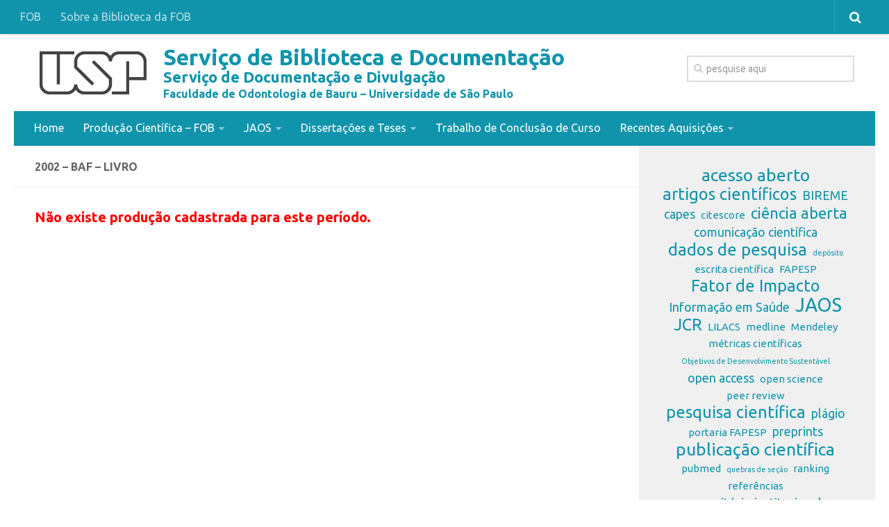

--- FILE ---
content_type: text/html; charset=UTF-8
request_url: http://sddinforma.fob.usp.br/producao-cientifica/producao-baf-2002/2002-baf-livro/
body_size: 11586
content:
<!DOCTYPE html> 
<html class="no-js" lang="pt-BR">

<head>
	<meta charset="UTF-8">
	<meta name="viewport" content="width=device-width, initial-scale=1.0">
	<link rel="profile" href="http://gmpg.org/xfn/11">
	<link rel="pingback" href="http://sddinforma.fob.usp.br/xmlrpc.php">
	
	<title>2002 &#8211; BAF &#8211; Livro &#8211; Serviço de Biblioteca e Documentação</title>
<meta name='robots' content='max-image-preview:large' />
<script>document.documentElement.className = document.documentElement.className.replace("no-js","js");</script>
<link rel="alternate" type="application/rss+xml" title="Feed para Serviço de Biblioteca e Documentação &raquo;" href="http://sddinforma.fob.usp.br/feed/" />
<link href="//fonts.googleapis.com/css?family=Ubuntu:400,400italic,300italic,300,700&subset=latin,latin-ext" rel="stylesheet" type="text/css">
<link rel="alternate" title="oEmbed (JSON)" type="application/json+oembed" href="http://sddinforma.fob.usp.br/wp-json/oembed/1.0/embed?url=http%3A%2F%2Fsddinforma.fob.usp.br%2Fproducao-cientifica%2Fproducao-baf-2002%2F2002-baf-livro%2F" />
<link rel="alternate" title="oEmbed (XML)" type="text/xml+oembed" href="http://sddinforma.fob.usp.br/wp-json/oembed/1.0/embed?url=http%3A%2F%2Fsddinforma.fob.usp.br%2Fproducao-cientifica%2Fproducao-baf-2002%2F2002-baf-livro%2F&#038;format=xml" />
<style id='wp-img-auto-sizes-contain-inline-css' type='text/css'>
img:is([sizes=auto i],[sizes^="auto," i]){contain-intrinsic-size:3000px 1500px}
/*# sourceURL=wp-img-auto-sizes-contain-inline-css */
</style>
<style id='wp-emoji-styles-inline-css' type='text/css'>

	img.wp-smiley, img.emoji {
		display: inline !important;
		border: none !important;
		box-shadow: none !important;
		height: 1em !important;
		width: 1em !important;
		margin: 0 0.07em !important;
		vertical-align: -0.1em !important;
		background: none !important;
		padding: 0 !important;
	}
/*# sourceURL=wp-emoji-styles-inline-css */
</style>
<style id='wp-block-library-inline-css' type='text/css'>
:root{--wp-block-synced-color:#7a00df;--wp-block-synced-color--rgb:122,0,223;--wp-bound-block-color:var(--wp-block-synced-color);--wp-editor-canvas-background:#ddd;--wp-admin-theme-color:#007cba;--wp-admin-theme-color--rgb:0,124,186;--wp-admin-theme-color-darker-10:#006ba1;--wp-admin-theme-color-darker-10--rgb:0,107,160.5;--wp-admin-theme-color-darker-20:#005a87;--wp-admin-theme-color-darker-20--rgb:0,90,135;--wp-admin-border-width-focus:2px}@media (min-resolution:192dpi){:root{--wp-admin-border-width-focus:1.5px}}.wp-element-button{cursor:pointer}:root .has-very-light-gray-background-color{background-color:#eee}:root .has-very-dark-gray-background-color{background-color:#313131}:root .has-very-light-gray-color{color:#eee}:root .has-very-dark-gray-color{color:#313131}:root .has-vivid-green-cyan-to-vivid-cyan-blue-gradient-background{background:linear-gradient(135deg,#00d084,#0693e3)}:root .has-purple-crush-gradient-background{background:linear-gradient(135deg,#34e2e4,#4721fb 50%,#ab1dfe)}:root .has-hazy-dawn-gradient-background{background:linear-gradient(135deg,#faaca8,#dad0ec)}:root .has-subdued-olive-gradient-background{background:linear-gradient(135deg,#fafae1,#67a671)}:root .has-atomic-cream-gradient-background{background:linear-gradient(135deg,#fdd79a,#004a59)}:root .has-nightshade-gradient-background{background:linear-gradient(135deg,#330968,#31cdcf)}:root .has-midnight-gradient-background{background:linear-gradient(135deg,#020381,#2874fc)}:root{--wp--preset--font-size--normal:16px;--wp--preset--font-size--huge:42px}.has-regular-font-size{font-size:1em}.has-larger-font-size{font-size:2.625em}.has-normal-font-size{font-size:var(--wp--preset--font-size--normal)}.has-huge-font-size{font-size:var(--wp--preset--font-size--huge)}.has-text-align-center{text-align:center}.has-text-align-left{text-align:left}.has-text-align-right{text-align:right}.has-fit-text{white-space:nowrap!important}#end-resizable-editor-section{display:none}.aligncenter{clear:both}.items-justified-left{justify-content:flex-start}.items-justified-center{justify-content:center}.items-justified-right{justify-content:flex-end}.items-justified-space-between{justify-content:space-between}.screen-reader-text{border:0;clip-path:inset(50%);height:1px;margin:-1px;overflow:hidden;padding:0;position:absolute;width:1px;word-wrap:normal!important}.screen-reader-text:focus{background-color:#ddd;clip-path:none;color:#444;display:block;font-size:1em;height:auto;left:5px;line-height:normal;padding:15px 23px 14px;text-decoration:none;top:5px;width:auto;z-index:100000}html :where(.has-border-color){border-style:solid}html :where([style*=border-top-color]){border-top-style:solid}html :where([style*=border-right-color]){border-right-style:solid}html :where([style*=border-bottom-color]){border-bottom-style:solid}html :where([style*=border-left-color]){border-left-style:solid}html :where([style*=border-width]){border-style:solid}html :where([style*=border-top-width]){border-top-style:solid}html :where([style*=border-right-width]){border-right-style:solid}html :where([style*=border-bottom-width]){border-bottom-style:solid}html :where([style*=border-left-width]){border-left-style:solid}html :where(img[class*=wp-image-]){height:auto;max-width:100%}:where(figure){margin:0 0 1em}html :where(.is-position-sticky){--wp-admin--admin-bar--position-offset:var(--wp-admin--admin-bar--height,0px)}@media screen and (max-width:600px){html :where(.is-position-sticky){--wp-admin--admin-bar--position-offset:0px}}

/*# sourceURL=wp-block-library-inline-css */
</style><style id='wp-block-tag-cloud-inline-css' type='text/css'>
.wp-block-tag-cloud{box-sizing:border-box}.wp-block-tag-cloud.aligncenter{justify-content:center;text-align:center}.wp-block-tag-cloud a{display:inline-block;margin-right:5px}.wp-block-tag-cloud span{display:inline-block;margin-left:5px;text-decoration:none}:root :where(.wp-block-tag-cloud.is-style-outline){display:flex;flex-wrap:wrap;gap:1ch}:root :where(.wp-block-tag-cloud.is-style-outline a){border:1px solid;font-size:unset!important;margin-right:0;padding:1ch 2ch;text-decoration:none!important}
/*# sourceURL=http://sddinforma.fob.usp.br/wp-includes/blocks/tag-cloud/style.min.css */
</style>
<style id='global-styles-inline-css' type='text/css'>
:root{--wp--preset--aspect-ratio--square: 1;--wp--preset--aspect-ratio--4-3: 4/3;--wp--preset--aspect-ratio--3-4: 3/4;--wp--preset--aspect-ratio--3-2: 3/2;--wp--preset--aspect-ratio--2-3: 2/3;--wp--preset--aspect-ratio--16-9: 16/9;--wp--preset--aspect-ratio--9-16: 9/16;--wp--preset--color--black: #000000;--wp--preset--color--cyan-bluish-gray: #abb8c3;--wp--preset--color--white: #ffffff;--wp--preset--color--pale-pink: #f78da7;--wp--preset--color--vivid-red: #cf2e2e;--wp--preset--color--luminous-vivid-orange: #ff6900;--wp--preset--color--luminous-vivid-amber: #fcb900;--wp--preset--color--light-green-cyan: #7bdcb5;--wp--preset--color--vivid-green-cyan: #00d084;--wp--preset--color--pale-cyan-blue: #8ed1fc;--wp--preset--color--vivid-cyan-blue: #0693e3;--wp--preset--color--vivid-purple: #9b51e0;--wp--preset--gradient--vivid-cyan-blue-to-vivid-purple: linear-gradient(135deg,rgb(6,147,227) 0%,rgb(155,81,224) 100%);--wp--preset--gradient--light-green-cyan-to-vivid-green-cyan: linear-gradient(135deg,rgb(122,220,180) 0%,rgb(0,208,130) 100%);--wp--preset--gradient--luminous-vivid-amber-to-luminous-vivid-orange: linear-gradient(135deg,rgb(252,185,0) 0%,rgb(255,105,0) 100%);--wp--preset--gradient--luminous-vivid-orange-to-vivid-red: linear-gradient(135deg,rgb(255,105,0) 0%,rgb(207,46,46) 100%);--wp--preset--gradient--very-light-gray-to-cyan-bluish-gray: linear-gradient(135deg,rgb(238,238,238) 0%,rgb(169,184,195) 100%);--wp--preset--gradient--cool-to-warm-spectrum: linear-gradient(135deg,rgb(74,234,220) 0%,rgb(151,120,209) 20%,rgb(207,42,186) 40%,rgb(238,44,130) 60%,rgb(251,105,98) 80%,rgb(254,248,76) 100%);--wp--preset--gradient--blush-light-purple: linear-gradient(135deg,rgb(255,206,236) 0%,rgb(152,150,240) 100%);--wp--preset--gradient--blush-bordeaux: linear-gradient(135deg,rgb(254,205,165) 0%,rgb(254,45,45) 50%,rgb(107,0,62) 100%);--wp--preset--gradient--luminous-dusk: linear-gradient(135deg,rgb(255,203,112) 0%,rgb(199,81,192) 50%,rgb(65,88,208) 100%);--wp--preset--gradient--pale-ocean: linear-gradient(135deg,rgb(255,245,203) 0%,rgb(182,227,212) 50%,rgb(51,167,181) 100%);--wp--preset--gradient--electric-grass: linear-gradient(135deg,rgb(202,248,128) 0%,rgb(113,206,126) 100%);--wp--preset--gradient--midnight: linear-gradient(135deg,rgb(2,3,129) 0%,rgb(40,116,252) 100%);--wp--preset--font-size--small: 13px;--wp--preset--font-size--medium: 20px;--wp--preset--font-size--large: 36px;--wp--preset--font-size--x-large: 42px;--wp--preset--spacing--20: 0.44rem;--wp--preset--spacing--30: 0.67rem;--wp--preset--spacing--40: 1rem;--wp--preset--spacing--50: 1.5rem;--wp--preset--spacing--60: 2.25rem;--wp--preset--spacing--70: 3.38rem;--wp--preset--spacing--80: 5.06rem;--wp--preset--shadow--natural: 6px 6px 9px rgba(0, 0, 0, 0.2);--wp--preset--shadow--deep: 12px 12px 50px rgba(0, 0, 0, 0.4);--wp--preset--shadow--sharp: 6px 6px 0px rgba(0, 0, 0, 0.2);--wp--preset--shadow--outlined: 6px 6px 0px -3px rgb(255, 255, 255), 6px 6px rgb(0, 0, 0);--wp--preset--shadow--crisp: 6px 6px 0px rgb(0, 0, 0);}:where(.is-layout-flex){gap: 0.5em;}:where(.is-layout-grid){gap: 0.5em;}body .is-layout-flex{display: flex;}.is-layout-flex{flex-wrap: wrap;align-items: center;}.is-layout-flex > :is(*, div){margin: 0;}body .is-layout-grid{display: grid;}.is-layout-grid > :is(*, div){margin: 0;}:where(.wp-block-columns.is-layout-flex){gap: 2em;}:where(.wp-block-columns.is-layout-grid){gap: 2em;}:where(.wp-block-post-template.is-layout-flex){gap: 1.25em;}:where(.wp-block-post-template.is-layout-grid){gap: 1.25em;}.has-black-color{color: var(--wp--preset--color--black) !important;}.has-cyan-bluish-gray-color{color: var(--wp--preset--color--cyan-bluish-gray) !important;}.has-white-color{color: var(--wp--preset--color--white) !important;}.has-pale-pink-color{color: var(--wp--preset--color--pale-pink) !important;}.has-vivid-red-color{color: var(--wp--preset--color--vivid-red) !important;}.has-luminous-vivid-orange-color{color: var(--wp--preset--color--luminous-vivid-orange) !important;}.has-luminous-vivid-amber-color{color: var(--wp--preset--color--luminous-vivid-amber) !important;}.has-light-green-cyan-color{color: var(--wp--preset--color--light-green-cyan) !important;}.has-vivid-green-cyan-color{color: var(--wp--preset--color--vivid-green-cyan) !important;}.has-pale-cyan-blue-color{color: var(--wp--preset--color--pale-cyan-blue) !important;}.has-vivid-cyan-blue-color{color: var(--wp--preset--color--vivid-cyan-blue) !important;}.has-vivid-purple-color{color: var(--wp--preset--color--vivid-purple) !important;}.has-black-background-color{background-color: var(--wp--preset--color--black) !important;}.has-cyan-bluish-gray-background-color{background-color: var(--wp--preset--color--cyan-bluish-gray) !important;}.has-white-background-color{background-color: var(--wp--preset--color--white) !important;}.has-pale-pink-background-color{background-color: var(--wp--preset--color--pale-pink) !important;}.has-vivid-red-background-color{background-color: var(--wp--preset--color--vivid-red) !important;}.has-luminous-vivid-orange-background-color{background-color: var(--wp--preset--color--luminous-vivid-orange) !important;}.has-luminous-vivid-amber-background-color{background-color: var(--wp--preset--color--luminous-vivid-amber) !important;}.has-light-green-cyan-background-color{background-color: var(--wp--preset--color--light-green-cyan) !important;}.has-vivid-green-cyan-background-color{background-color: var(--wp--preset--color--vivid-green-cyan) !important;}.has-pale-cyan-blue-background-color{background-color: var(--wp--preset--color--pale-cyan-blue) !important;}.has-vivid-cyan-blue-background-color{background-color: var(--wp--preset--color--vivid-cyan-blue) !important;}.has-vivid-purple-background-color{background-color: var(--wp--preset--color--vivid-purple) !important;}.has-black-border-color{border-color: var(--wp--preset--color--black) !important;}.has-cyan-bluish-gray-border-color{border-color: var(--wp--preset--color--cyan-bluish-gray) !important;}.has-white-border-color{border-color: var(--wp--preset--color--white) !important;}.has-pale-pink-border-color{border-color: var(--wp--preset--color--pale-pink) !important;}.has-vivid-red-border-color{border-color: var(--wp--preset--color--vivid-red) !important;}.has-luminous-vivid-orange-border-color{border-color: var(--wp--preset--color--luminous-vivid-orange) !important;}.has-luminous-vivid-amber-border-color{border-color: var(--wp--preset--color--luminous-vivid-amber) !important;}.has-light-green-cyan-border-color{border-color: var(--wp--preset--color--light-green-cyan) !important;}.has-vivid-green-cyan-border-color{border-color: var(--wp--preset--color--vivid-green-cyan) !important;}.has-pale-cyan-blue-border-color{border-color: var(--wp--preset--color--pale-cyan-blue) !important;}.has-vivid-cyan-blue-border-color{border-color: var(--wp--preset--color--vivid-cyan-blue) !important;}.has-vivid-purple-border-color{border-color: var(--wp--preset--color--vivid-purple) !important;}.has-vivid-cyan-blue-to-vivid-purple-gradient-background{background: var(--wp--preset--gradient--vivid-cyan-blue-to-vivid-purple) !important;}.has-light-green-cyan-to-vivid-green-cyan-gradient-background{background: var(--wp--preset--gradient--light-green-cyan-to-vivid-green-cyan) !important;}.has-luminous-vivid-amber-to-luminous-vivid-orange-gradient-background{background: var(--wp--preset--gradient--luminous-vivid-amber-to-luminous-vivid-orange) !important;}.has-luminous-vivid-orange-to-vivid-red-gradient-background{background: var(--wp--preset--gradient--luminous-vivid-orange-to-vivid-red) !important;}.has-very-light-gray-to-cyan-bluish-gray-gradient-background{background: var(--wp--preset--gradient--very-light-gray-to-cyan-bluish-gray) !important;}.has-cool-to-warm-spectrum-gradient-background{background: var(--wp--preset--gradient--cool-to-warm-spectrum) !important;}.has-blush-light-purple-gradient-background{background: var(--wp--preset--gradient--blush-light-purple) !important;}.has-blush-bordeaux-gradient-background{background: var(--wp--preset--gradient--blush-bordeaux) !important;}.has-luminous-dusk-gradient-background{background: var(--wp--preset--gradient--luminous-dusk) !important;}.has-pale-ocean-gradient-background{background: var(--wp--preset--gradient--pale-ocean) !important;}.has-electric-grass-gradient-background{background: var(--wp--preset--gradient--electric-grass) !important;}.has-midnight-gradient-background{background: var(--wp--preset--gradient--midnight) !important;}.has-small-font-size{font-size: var(--wp--preset--font-size--small) !important;}.has-medium-font-size{font-size: var(--wp--preset--font-size--medium) !important;}.has-large-font-size{font-size: var(--wp--preset--font-size--large) !important;}.has-x-large-font-size{font-size: var(--wp--preset--font-size--x-large) !important;}
/*# sourceURL=global-styles-inline-css */
</style>

<style id='classic-theme-styles-inline-css' type='text/css'>
/*! This file is auto-generated */
.wp-block-button__link{color:#fff;background-color:#32373c;border-radius:9999px;box-shadow:none;text-decoration:none;padding:calc(.667em + 2px) calc(1.333em + 2px);font-size:1.125em}.wp-block-file__button{background:#32373c;color:#fff;text-decoration:none}
/*# sourceURL=/wp-includes/css/classic-themes.min.css */
</style>
<link rel='stylesheet' id='contact-form-7-css' href='http://sddinforma.fob.usp.br/wp-content/plugins/contact-form-7/includes/css/styles.css?ver=6.1.4' type='text/css' media='all' />
<link rel='stylesheet' id='mh-custom-posts-css-css' href='http://sddinforma.fob.usp.br/wp-content/plugins/mh-custom-posts/includes/css/mh-custom-posts.css?ver=1.0.0' type='text/css' media='all' />
<link rel='stylesheet' id='mh-slider-css' href='http://sddinforma.fob.usp.br/wp-content/plugins/mh-slider/includes/css/flexslider.css?ver=1.0.0' type='text/css' media='all' />
<link rel='stylesheet' id='style-css' href='http://sddinforma.fob.usp.br/wp-content/themes/portal2016/style.css?ver=6.9' type='text/css' media='all' />
<link rel='stylesheet' id='responsive-css' href='http://sddinforma.fob.usp.br/wp-content/themes/portal2016/responsive.css?ver=6.9' type='text/css' media='all' />
<link rel='stylesheet' id='font-awesome-css' href='http://sddinforma.fob.usp.br/wp-content/themes/portal2016/fonts/font-awesome.min.css?ver=6.9' type='text/css' media='all' />
<link rel='stylesheet' id='tablepress-default-css' href='http://sddinforma.fob.usp.br/wp-content/plugins/tablepress/css/build/default.css?ver=3.2.6' type='text/css' media='all' />
<link rel='stylesheet' id='wpgform-css-css' href='http://sddinforma.fob.usp.br/wp-content/plugins/wpgform/css/wpgform.css?ver=6.9' type='text/css' media='all' />
<script type="text/javascript" src="http://sddinforma.fob.usp.br/wp-includes/js/jquery/jquery.min.js?ver=3.7.1" id="jquery-core-js"></script>
<script type="text/javascript" src="http://sddinforma.fob.usp.br/wp-includes/js/jquery/jquery-migrate.min.js?ver=3.4.1" id="jquery-migrate-js"></script>
<script type="text/javascript" src="http://sddinforma.fob.usp.br/wp-content/plugins/mh-custom-posts/includes/js/scripts.js?ver=1.0.0" id="mh-custom-posts-js-js"></script>
<script type="text/javascript" src="http://sddinforma.fob.usp.br/wp-content/plugins/mh-slider/includes/js/scripts.js?ver=1.0.0" id="mh-slider-js"></script>
<script type="text/javascript" src="http://sddinforma.fob.usp.br/wp-content/themes/portal2016/js/jquery.flexslider.min.js?ver=6.9" id="flexslider-js"></script>
<link rel="https://api.w.org/" href="http://sddinforma.fob.usp.br/wp-json/" /><link rel="alternate" title="JSON" type="application/json" href="http://sddinforma.fob.usp.br/wp-json/wp/v2/pages/2556" /><link rel="EditURI" type="application/rsd+xml" title="RSD" href="https://sddinforma.fob.usp.br/xmlrpc.php?rsd" />
<link rel="canonical" href="http://sddinforma.fob.usp.br/producao-cientifica/producao-baf-2002/2002-baf-livro/" />
<link rel='shortlink' href='http://sddinforma.fob.usp.br/?p=2556' />
<style>
  /* css custom */
    .grecaptcha-badge  {
	display: none !important;
}
	
  </style>

<script>
!function e(){"complete"===document.readyState?window.setTimeout((function(){var e,n,t;e="https://cdn.pertoplugin.link/plugin/perto.js.gz",n=5e3,t="https://pertocdn.pertoplugin.link/plugin/perto.js.gz",new Promise((function(o,i){var c=document.createElement("script");function r(){if(document.head.removeChild(c),t){var e=document.createElement("script");e.src=t,document.head.appendChild(e),e.onload=function(){o(!0)},e.onerror=function(){o(!1)}}else o(!1)}c.src=e,document.head.appendChild(c);var u=setTimeout((function(){r()}),n);c.onload=function(){clearTimeout(u),o(!0)},c.onerror=function(){clearTimeout(u),r()}}))}),2e3):window.setTimeout((function(){e()}),1e3)}();
</script>

<!--[if lt IE 9]>
<script src="http://sddinforma.fob.usp.br/wp-content/themes/portal2016/js/ie/html5.js"></script>
<script src="http://sddinforma.fob.usp.br/wp-content/themes/portal2016/js/ie/selectivizr.js"></script>
<![endif]-->
<link rel="icon" href="http://sddinforma.fob.usp.br/wp-content/uploads/sites/350/2016/05/cropped-FOB-logo-vertical1-2.jpg-2-45x45.jpg" sizes="32x32" />
<link rel="icon" href="http://sddinforma.fob.usp.br/wp-content/uploads/sites/350/2016/05/cropped-FOB-logo-vertical1-2.jpg-2-200x200.jpg" sizes="192x192" />
<link rel="apple-touch-icon" href="http://sddinforma.fob.usp.br/wp-content/uploads/sites/350/2016/05/cropped-FOB-logo-vertical1-2.jpg-2-200x200.jpg" />
<meta name="msapplication-TileImage" content="http://sddinforma.fob.usp.br/wp-content/uploads/sites/350/2016/05/cropped-FOB-logo-vertical1-2.jpg-2-300x300.jpg" />
<style type="text/css">
/* Dynamic CSS: For no styles in head, copy and put the css below in your child theme's style.css, disable dynamic styles */
body { font-family: "Ubuntu", Arial, sans-serif; }

.s2 .post-nav li a:hover i,
.s2 .widget_rss ul li a,
.s2 .widget_calendar a,
.s2 .alx-tab .tab-item-category a,
.s2 .alx-posts .post-item-category a,
.s2 .alx-tab li:hover .tab-item-title a,
.s2 .alx-tab li:hover .tab-item-comment a,
.s2 .alx-posts li:hover .post-item-title a { color: #1e73be; }

.s2 .sidebar-top,
.s2 .sidebar-toggle,
.post-comments,
.jp-play-bar,
.jp-volume-bar-value,
.s2 .widget_calendar caption { background-color: #1e73be; }

.s2 .alx-tabs-nav li.active a { border-bottom-color: #1e73be; }
.post-comments span:before { border-right-color: #1e73be; }				
				

.search-expand,
#nav-topbar.nav-container { background-color: #1094ab; }
@media only screen and (min-width: 720px) {
	#nav-topbar .nav ul { background-color: #1094ab; }
}			
				

#nav-header.nav-container { background-color: #1094ab; }
@media only screen and (min-width: 720px) {
	#nav-header .nav ul { background-color: #1094ab; }
}			
				
#footer-bottom { background-color: #1094ab; }
body { background-color: #ffffff; }
</style>
    
<script>
  (function(i,s,o,g,r,a,m){i['GoogleAnalyticsObject']=r;i[r]=i[r]||function(){
  (i[r].q=i[r].q||[]).push(arguments)},i[r].l=1*new Date();a=s.createElement(o),
  m=s.getElementsByTagName(o)[0];a.async=1;a.src=g;m.parentNode.insertBefore(a,m)
  })(window,document,'script','//www.google-analytics.com/analytics.js','ga');

  ga('create', 'UA-3674368-51', 'usp.br');
    ga('send', 'pageview');

</script>
<style>
/*.site-description {   color:#FF6600;} */
</style>    
    
</head>

<body class="wp-singular page-template-default page page-id-2556 page-child parent-pageid-2241 wp-theme-portal2016 col-2cl full-width topbar-enabled mobile-sidebar-hide-s2 chrome">

<div id="wrapper">

	<header id="header">
	
					<nav class="nav-container group" id="nav-topbar">
				<div class="nav-toggle"><i class="fa fa-bars"></i></div>
				<div class="nav-text"><!-- put your mobile menu text here --></div>
				<div class="nav-wrap container"><ul id="menu-cabecalho" class="nav container-inner group"><li id="menu-item-7922" class="menu-item menu-item-type-custom menu-item-object-custom menu-item-7922"><a href="http://www.fob.usp.br">FOB</a></li>
<li id="menu-item-7923" class="menu-item menu-item-type-custom menu-item-object-custom menu-item-7923"><a href="http://www1.fob.usp.br/fob/biblioteca/">Sobre a Biblioteca da FOB</a></li>
</ul></div>
				
				<div class="container">
					<div class="container-inner">

       
                    	
						<div class="toggle-search"><i class="fa fa-search"></i></div>
						<div class="search-expand">
							<div class="search-expand-inner">
								<form method="get" class="searchform themeform" action="http://sddinforma.fob.usp.br/">
	<div>
		<input type="text" class="search" name="s" onblur="if(this.value=='')this.value='Pesquise e aperte enter';" onfocus="if(this.value=='pesquise aqui')this.value='';" value="pesquise aqui" />
	</div>
</form>							</div>
						</div>
					</div><!--/.container-inner-->
				</div><!--/.container-->
				
			</nav><!--/#nav-topbar-->
				
		<div class="container group">
			<div class="container-inner">
						<style>
				.site-title {
					font-size: 36px !important;
				}
				.tit-site{
					font-size: 23px !important;
				}
			</style>
				
			<div class="group pad">
			<div id="logotemp" class="site-title">            <a href="http://sddinforma.fob.usp.br" title="Serviço de Biblioteca e Documentação">     
            <img src="https://sites.usp.br/padrao/wp-content/uploads/sites/2/2014/02/usp-logo-220x165.png" alt="Serviço de Biblioteca e Documentação" title="Serviço de Biblioteca e Documentação" class="cropped" />
            </a>			
            </div>
            
                    
			<div>
                      
			<div id="header-ads">
			<div id="search-2" class="widget widget_search"><form method="get" class="searchform themeform" action="http://sddinforma.fob.usp.br/">
	<div>
		<input type="text" class="search" name="s" onblur="if(this.value=='')this.value='Pesquise e aperte enter';" onfocus="if(this.value=='pesquise aqui')this.value='';" value="pesquise aqui" />
	</div>
</form></div>
			</div><!--/#header-ads-->
            			            
			            <p class="site-description">Serviço de Biblioteca e Documentação</p>
			            						<p class="site-description2">Serviço de Documentação e Divulgação</p>
						<p class="site-description3">Faculdade de Odontologia de Bauru &#8211; Universidade de São Paulo</p>
			            
            
           
            </div>
				
				</div>
				
									<nav class="nav-container group" id="nav-header">
						<div class="nav-toggle"><i class="fa fa-bars"></i></div>
						<div class="nav-text"><!-- put your mobile menu text here --></div>
						<div class="nav-wrap container"><ul id="menu-menu-geral" class="nav container-inner group"><li id="menu-item-37" class="menu-item menu-item-type-custom menu-item-object-custom menu-item-home menu-item-37"><a href="http://sddinforma.fob.usp.br">Home</a></li>
<li id="menu-item-7892" class="menu-item menu-item-type-post_type menu-item-object-page current-page-ancestor menu-item-has-children menu-item-7892"><a href="http://sddinforma.fob.usp.br/producao-cientifica/">Produção Científica – FOB</a>
<ul class="sub-menu">
	<li id="menu-item-9319" class="menu-item menu-item-type-post_type menu-item-object-page menu-item-9319"><a href="http://sddinforma.fob.usp.br/repositorio-institucional-da-usp/">REPOSITÓRIO INSTITUCIONAL DA USP</a></li>
</ul>
</li>
<li id="menu-item-7893" class="menu-item menu-item-type-post_type menu-item-object-page menu-item-has-children menu-item-7893"><a href="http://sddinforma.fob.usp.br/jaos/">JAOS</a>
<ul class="sub-menu">
	<li id="menu-item-7900" class="menu-item menu-item-type-post_type menu-item-object-page menu-item-7900"><a href="http://sddinforma.fob.usp.br/jaos/jaos-1993-2002/">1993-2002</a></li>
	<li id="menu-item-7897" class="menu-item menu-item-type-post_type menu-item-object-page menu-item-7897"><a href="http://sddinforma.fob.usp.br/jaos/eventos/">Eventos publicados no JAOS</a></li>
</ul>
</li>
<li id="menu-item-7895" class="menu-item menu-item-type-post_type menu-item-object-page menu-item-has-children menu-item-7895"><a href="http://sddinforma.fob.usp.br/dissertacoes-e-teses/">Dissertações e Teses</a>
<ul class="sub-menu">
	<li id="menu-item-9250" class="menu-item menu-item-type-post_type menu-item-object-page menu-item-9250"><a href="http://sddinforma.fob.usp.br/guias/">Guias de Normalização</a></li>
	<li id="menu-item-9251" class="menu-item menu-item-type-post_type menu-item-object-page menu-item-9251"><a href="http://sddinforma.fob.usp.br/gabaritos/">Gabaritos</a></li>
</ul>
</li>
<li id="menu-item-7896" class="menu-item menu-item-type-post_type menu-item-object-page menu-item-7896"><a href="http://sddinforma.fob.usp.br/monografia/">Trabalho de Conclusão de Curso</a></li>
<li id="menu-item-8409" class="menu-item menu-item-type-post_type menu-item-object-page menu-item-has-children menu-item-8409"><a href="http://sddinforma.fob.usp.br/recentes_aquisicoes/">Recentes Aquisições</a>
<ul class="sub-menu">
	<li id="menu-item-8470" class="menu-item menu-item-type-post_type menu-item-object-page menu-item-8470"><a href="http://sddinforma.fob.usp.br/recentes_aquisicoes/livros/">LIVROS</a></li>
	<li id="menu-item-8474" class="menu-item menu-item-type-post_type menu-item-object-page menu-item-8474"><a href="http://sddinforma.fob.usp.br/recentes_aquisicoes/dissertacoes-e-teses/">DISSERTAÇÕES E TESES</a></li>
</ul>
</li>
</ul></div>
					</nav><!--/#nav-header-->
								
			</div><!--/.container-inner-->
		</div><!--/.container-->
		
	</header><!--/#header-->
	
	<div class="container" id="page">
		<div class="container-inner">			
			<div class="main">
				<div class="main-inner group">
<section class="content">
	
	<div class="page-title pad group">

			<h2>2002 &#8211; BAF &#8211; Livro</h2>

	
</div><!--/.page-title-->	
	<div class="pad group">
		
				
			<article class="group post-2556 page type-page status-publish hentry">
				
									
				<div class="entry themeform">
					<h5><span style="color:#ff0000">Não existe produção cadastrada para este período.</span></h5>
					<div class="clear"></div>
				</div><!--/.entry-->
				
			</article>
			
						
				
	</div><!--/.pad-->
	
</section><!--/.content-->


	<div class="sidebar s1">
		
		<a class="sidebar-toggle" title="Expandir Barra lateral"><i class="fa icon-sidebar-toggle"></i></a>
		
		<div class="sidebar-content">
			
						
						
						
			<div id="block-4" class="widget widget_block widget_tag_cloud"><p class="aligncenter wp-block-tag-cloud"><a href="http://sddinforma.fob.usp.br/tag/acesso-aberto/" class="tag-cloud-link tag-link-28 tag-link-position-1" style="font-size: 18.769230769231pt;" aria-label="acesso aberto (7 itens)">acesso aberto</a>
<a href="http://sddinforma.fob.usp.br/tag/artigos-cientificos/" class="tag-cloud-link tag-link-30 tag-link-position-2" style="font-size: 17.871794871795pt;" aria-label="artigos científicos (6 itens)">artigos científicos</a>
<a href="http://sddinforma.fob.usp.br/tag/bireme/" class="tag-cloud-link tag-link-32 tag-link-position-3" style="font-size: 13.384615384615pt;" aria-label="BIREME (3 itens)">BIREME</a>
<a href="http://sddinforma.fob.usp.br/tag/capes/" class="tag-cloud-link tag-link-34 tag-link-position-4" style="font-size: 13.384615384615pt;" aria-label="capes (3 itens)">capes</a>
<a href="http://sddinforma.fob.usp.br/tag/citescore/" class="tag-cloud-link tag-link-148 tag-link-position-5" style="font-size: 11.230769230769pt;" aria-label="citescore (2 itens)">citescore</a>
<a href="http://sddinforma.fob.usp.br/tag/ciencia-aberta/" class="tag-cloud-link tag-link-145 tag-link-position-6" style="font-size: 16.615384615385pt;" aria-label="ciência aberta (5 itens)">ciência aberta</a>
<a href="http://sddinforma.fob.usp.br/tag/comunicacao-cientifica/" class="tag-cloud-link tag-link-108 tag-link-position-7" style="font-size: 13.384615384615pt;" aria-label="comunicação científica (3 itens)">comunicação científica</a>
<a href="http://sddinforma.fob.usp.br/tag/dados-de-pesquisa/" class="tag-cloud-link tag-link-110 tag-link-position-8" style="font-size: 17.871794871795pt;" aria-label="dados de pesquisa (6 itens)">dados de pesquisa</a>
<a href="http://sddinforma.fob.usp.br/tag/deposito/" class="tag-cloud-link tag-link-134 tag-link-position-9" style="font-size: 8pt;" aria-label="depósito (1 item)">depósito</a>
<a href="http://sddinforma.fob.usp.br/tag/escrita-cientifica/" class="tag-cloud-link tag-link-103 tag-link-position-10" style="font-size: 11.230769230769pt;" aria-label="escrita científica (2 itens)">escrita científica</a>
<a href="http://sddinforma.fob.usp.br/tag/fapesp/" class="tag-cloud-link tag-link-114 tag-link-position-11" style="font-size: 11.230769230769pt;" aria-label="FAPESP (2 itens)">FAPESP</a>
<a href="http://sddinforma.fob.usp.br/tag/fator-de-impacto/" class="tag-cloud-link tag-link-38 tag-link-position-12" style="font-size: 17.871794871795pt;" aria-label="Fator de Impacto (6 itens)">Fator de Impacto</a>
<a href="http://sddinforma.fob.usp.br/tag/informacao-em-saude/" class="tag-cloud-link tag-link-43 tag-link-position-13" style="font-size: 13.384615384615pt;" aria-label="Informação em Saúde (3 itens)">Informação em Saúde</a>
<a href="http://sddinforma.fob.usp.br/tag/jaos/" class="tag-cloud-link tag-link-44 tag-link-position-14" style="font-size: 20.564102564103pt;" aria-label="JAOS (9 itens)">JAOS</a>
<a href="http://sddinforma.fob.usp.br/tag/jcr/" class="tag-cloud-link tag-link-45 tag-link-position-15" style="font-size: 17.871794871795pt;" aria-label="JCR (6 itens)">JCR</a>
<a href="http://sddinforma.fob.usp.br/tag/lilacs/" class="tag-cloud-link tag-link-46 tag-link-position-16" style="font-size: 11.230769230769pt;" aria-label="LILACS (2 itens)">LILACS</a>
<a href="http://sddinforma.fob.usp.br/tag/medline/" class="tag-cloud-link tag-link-49 tag-link-position-17" style="font-size: 11.230769230769pt;" aria-label="medline (2 itens)">medline</a>
<a href="http://sddinforma.fob.usp.br/tag/mendeley/" class="tag-cloud-link tag-link-50 tag-link-position-18" style="font-size: 11.230769230769pt;" aria-label="Mendeley (2 itens)">Mendeley</a>
<a href="http://sddinforma.fob.usp.br/tag/metricas-cientificas/" class="tag-cloud-link tag-link-48 tag-link-position-19" style="font-size: 11.230769230769pt;" aria-label="métricas científicas (2 itens)">métricas científicas</a>
<a href="http://sddinforma.fob.usp.br/tag/objetivos-de-desenvolvimento-sustentavel/" class="tag-cloud-link tag-link-118 tag-link-position-20" style="font-size: 8pt;" aria-label="Objetivos de Desenvolvimento Sustentável (1 item)">Objetivos de Desenvolvimento Sustentável</a>
<a href="http://sddinforma.fob.usp.br/tag/open-access/" class="tag-cloud-link tag-link-131 tag-link-position-21" style="font-size: 13.384615384615pt;" aria-label="open access (3 itens)">open access</a>
<a href="http://sddinforma.fob.usp.br/tag/open-science/" class="tag-cloud-link tag-link-150 tag-link-position-22" style="font-size: 11.230769230769pt;" aria-label="open science (2 itens)">open science</a>
<a href="http://sddinforma.fob.usp.br/tag/peer-review/" class="tag-cloud-link tag-link-55 tag-link-position-23" style="font-size: 11.230769230769pt;" aria-label="peer review (2 itens)">peer review</a>
<a href="http://sddinforma.fob.usp.br/tag/pesquisa-cientifica/" class="tag-cloud-link tag-link-58 tag-link-position-24" style="font-size: 17.871794871795pt;" aria-label="pesquisa científica (6 itens)">pesquisa científica</a>
<a href="http://sddinforma.fob.usp.br/tag/plagio/" class="tag-cloud-link tag-link-59 tag-link-position-25" style="font-size: 13.384615384615pt;" aria-label="plágio (3 itens)">plágio</a>
<a href="http://sddinforma.fob.usp.br/tag/portaria-fapesp/" class="tag-cloud-link tag-link-132 tag-link-position-26" style="font-size: 11.230769230769pt;" aria-label="portaria FAPESP (2 itens)">portaria FAPESP</a>
<a href="http://sddinforma.fob.usp.br/tag/preprints/" class="tag-cloud-link tag-link-94 tag-link-position-27" style="font-size: 13.384615384615pt;" aria-label="preprints (3 itens)">preprints</a>
<a href="http://sddinforma.fob.usp.br/tag/publicacao-cientifica/" class="tag-cloud-link tag-link-99 tag-link-position-28" style="font-size: 18.769230769231pt;" aria-label="publicação científica (7 itens)">publicação científica</a>
<a href="http://sddinforma.fob.usp.br/tag/pubmed/" class="tag-cloud-link tag-link-62 tag-link-position-29" style="font-size: 11.230769230769pt;" aria-label="pubmed (2 itens)">pubmed</a>
<a href="http://sddinforma.fob.usp.br/tag/quebras-de-secao/" class="tag-cloud-link tag-link-124 tag-link-position-30" style="font-size: 8pt;" aria-label="quebras de seção (1 item)">quebras de seção</a>
<a href="http://sddinforma.fob.usp.br/tag/ranking/" class="tag-cloud-link tag-link-87 tag-link-position-31" style="font-size: 11.230769230769pt;" aria-label="ranking (2 itens)">ranking</a>
<a href="http://sddinforma.fob.usp.br/tag/referencias/" class="tag-cloud-link tag-link-63 tag-link-position-32" style="font-size: 11.230769230769pt;" aria-label="referências (2 itens)">referências</a>
<a href="http://sddinforma.fob.usp.br/tag/repositorio-institucional/" class="tag-cloud-link tag-link-135 tag-link-position-33" style="font-size: 13.384615384615pt;" aria-label="repositório institucional (3 itens)">repositório institucional</a>
<a href="http://sddinforma.fob.usp.br/tag/revistas-cientificas/" class="tag-cloud-link tag-link-65 tag-link-position-34" style="font-size: 22pt;" aria-label="revistas científicas (11 itens)">revistas científicas</a>
<a href="http://sddinforma.fob.usp.br/tag/revistas-predatorias/" class="tag-cloud-link tag-link-151 tag-link-position-35" style="font-size: 16.615384615385pt;" aria-label="revistas predatórias (5 itens)">revistas predatórias</a>
<a href="http://sddinforma.fob.usp.br/tag/scielo/" class="tag-cloud-link tag-link-86 tag-link-position-36" style="font-size: 16.615384615385pt;" aria-label="SciELO (5 itens)">SciELO</a>
<a href="http://sddinforma.fob.usp.br/tag/science-direct/" class="tag-cloud-link tag-link-68 tag-link-position-37" style="font-size: 11.230769230769pt;" aria-label="Science Direct (2 itens)">Science Direct</a>
<a href="http://sddinforma.fob.usp.br/tag/scopus/" class="tag-cloud-link tag-link-70 tag-link-position-38" style="font-size: 13.384615384615pt;" aria-label="Scopus (3 itens)">Scopus</a>
<a href="http://sddinforma.fob.usp.br/tag/sibi/" class="tag-cloud-link tag-link-71 tag-link-position-39" style="font-size: 11.230769230769pt;" aria-label="SIBi (2 itens)">SIBi</a>
<a href="http://sddinforma.fob.usp.br/tag/trabalhos-academicos/" class="tag-cloud-link tag-link-123 tag-link-position-40" style="font-size: 8pt;" aria-label="trabalhos acadêmicos (1 item)">trabalhos acadêmicos</a>
<a href="http://sddinforma.fob.usp.br/tag/treinamento/" class="tag-cloud-link tag-link-73 tag-link-position-41" style="font-size: 11.230769230769pt;" aria-label="treinamento (2 itens)">treinamento</a>
<a href="http://sddinforma.fob.usp.br/tag/tutorial/" class="tag-cloud-link tag-link-74 tag-link-position-42" style="font-size: 11.230769230769pt;" aria-label="tutorial (2 itens)">tutorial</a>
<a href="http://sddinforma.fob.usp.br/tag/universidades/" class="tag-cloud-link tag-link-75 tag-link-position-43" style="font-size: 13.384615384615pt;" aria-label="universidades (3 itens)">universidades</a>
<a href="http://sddinforma.fob.usp.br/tag/usp/" class="tag-cloud-link tag-link-101 tag-link-position-44" style="font-size: 13.384615384615pt;" aria-label="USP (3 itens)">USP</a>
<a href="http://sddinforma.fob.usp.br/tag/etica/" class="tag-cloud-link tag-link-31 tag-link-position-45" style="font-size: 11.230769230769pt;" aria-label="ética (2 itens)">ética</a></p></div>			
		</div><!--/.sidebar-content-->
		
	</div><!--/.sidebar-->

		

				</div><!--/.main-inner-->
			</div><!--/.main-->			
		</div><!--/.container-inner-->
	</div><!--/.container-->

	<footer id="footer">
		
				
				
		<section class="container" id="footer-widgets">
			<div class="container-inner">
				
				<div class="pad group">
																
					<div class="footer-widget-1 grid one-fourth ">
						<div id="text-4" class="widget widget_text"><h3>Serviço de Biblioteca e Documentação &#8211; FOB/USP</h3>			<div class="textwidget"><p>Serviço de Biblioteca e Documentação<br />
Al. Octávio Pinheiro Brisola, 9-75<br />
Bauru &#8211; SP &#8211; Brasil &#8211; 17012-901<br />
Telefone de contato: (14) 3235-8375</p>
</div>
		</div>					</div>
					
																						
					<div class="footer-widget-2 grid one-fourth ">
						<div id="nav_menu-3" class="widget widget_nav_menu"><h3>Acesso rápido</h3><div class="menu-menu-geral-container"><ul id="menu-menu-geral-1" class="menu"><li class="menu-item menu-item-type-custom menu-item-object-custom menu-item-home menu-item-37"><a href="http://sddinforma.fob.usp.br">Home</a></li>
<li class="menu-item menu-item-type-post_type menu-item-object-page current-page-ancestor menu-item-has-children menu-item-7892"><a href="http://sddinforma.fob.usp.br/producao-cientifica/">Produção Científica – FOB</a>
<ul class="sub-menu">
	<li class="menu-item menu-item-type-post_type menu-item-object-page menu-item-9319"><a href="http://sddinforma.fob.usp.br/repositorio-institucional-da-usp/">REPOSITÓRIO INSTITUCIONAL DA USP</a></li>
</ul>
</li>
<li class="menu-item menu-item-type-post_type menu-item-object-page menu-item-has-children menu-item-7893"><a href="http://sddinforma.fob.usp.br/jaos/">JAOS</a>
<ul class="sub-menu">
	<li class="menu-item menu-item-type-post_type menu-item-object-page menu-item-7900"><a href="http://sddinforma.fob.usp.br/jaos/jaos-1993-2002/">1993-2002</a></li>
	<li class="menu-item menu-item-type-post_type menu-item-object-page menu-item-7897"><a href="http://sddinforma.fob.usp.br/jaos/eventos/">Eventos publicados no JAOS</a></li>
</ul>
</li>
<li class="menu-item menu-item-type-post_type menu-item-object-page menu-item-has-children menu-item-7895"><a href="http://sddinforma.fob.usp.br/dissertacoes-e-teses/">Dissertações e Teses</a>
<ul class="sub-menu">
	<li class="menu-item menu-item-type-post_type menu-item-object-page menu-item-9250"><a href="http://sddinforma.fob.usp.br/guias/">Guias de Normalização</a></li>
	<li class="menu-item menu-item-type-post_type menu-item-object-page menu-item-9251"><a href="http://sddinforma.fob.usp.br/gabaritos/">Gabaritos</a></li>
</ul>
</li>
<li class="menu-item menu-item-type-post_type menu-item-object-page menu-item-7896"><a href="http://sddinforma.fob.usp.br/monografia/">Trabalho de Conclusão de Curso</a></li>
<li class="menu-item menu-item-type-post_type menu-item-object-page menu-item-has-children menu-item-8409"><a href="http://sddinforma.fob.usp.br/recentes_aquisicoes/">Recentes Aquisições</a>
<ul class="sub-menu">
	<li class="menu-item menu-item-type-post_type menu-item-object-page menu-item-8470"><a href="http://sddinforma.fob.usp.br/recentes_aquisicoes/livros/">LIVROS</a></li>
	<li class="menu-item menu-item-type-post_type menu-item-object-page menu-item-8474"><a href="http://sddinforma.fob.usp.br/recentes_aquisicoes/dissertacoes-e-teses/">DISSERTAÇÕES E TESES</a></li>
</ul>
</li>
</ul></div></div>					</div>
					
																						
					<div class="footer-widget-3 grid one-fourth ">
						
		<div id="recent-posts-3" class="widget widget_recent_entries">
		<h3>Notícias recentes</h3>
		<ul>
											<li>
					<a href="http://sddinforma.fob.usp.br/a-ascensao-das-publicacoes-predatorias-por-carmino-de-souza/">A ascensão das publicações ‘predatórias’ – por Carmino de Souza</a>
									</li>
											<li>
					<a href="http://sddinforma.fob.usp.br/revisao-de-literatura-guia-internacional-disponivel/">Revisão de Literatura: Guia Internacional Disponível</a>
									</li>
											<li>
					<a href="http://sddinforma.fob.usp.br/diretrizes-para-o-uso-etico-e-responsavel-da-inteligencia-artificial-generativa-um-guia-pratico-para-pesquisadores/">Diretrizes para o uso ético e responsável da Inteligência Artificial Generativa: um guia prático para pesquisadores</a>
									</li>
											<li>
					<a href="http://sddinforma.fob.usp.br/aumento-das-publicacoes-e-revistas-predatorias/">Aumento das publicações e revistas predatórias</a>
									</li>
											<li>
					<a href="http://sddinforma.fob.usp.br/qualis-periodicos-sera-substituido-por-classificacao-com-foco-nos-artigos/">Qualis-periódicos será substituído por classificação com foco nos artigos</a>
									</li>
					</ul>

		</div>					</div>
					
																										</div><!--/.pad-->
				
			</div><!--/.container-inner-->
		</section><!--/.container-->	
				
					<nav class="nav-container group" id="nav-footer">
				<div class="nav-toggle"><i class="fa fa-bars"></i></div>
				<div class="nav-text"><!-- put your mobile menu text here --></div>
				<div class="nav-wrap"><ul id="menu-jaos" class="nav container group"><li id="menu-item-561" class="menu-item menu-item-type-custom menu-item-object-custom menu-item-561"><a href="http://www.scielo.br/scielo.php?script=sci_issues&#038;pid=1678-7757&#038;lng=en&#038;nrm=iso">JAOS SciELO</a></li>
<li id="menu-item-908" class="menu-item menu-item-type-post_type menu-item-object-page menu-item-908"><a href="http://sddinforma.fob.usp.br/jaos/eventos/">Eventos publicados no JAOS</a></li>
</ul></div>
			</nav><!--/#nav-footer-->
				
		<section class="container" id="footer-bottom">
			<div class="container-inner">
				
				<a id="back-to-top" href="#"><i class="fa fa-angle-up"></i></a>
				
				<div class="pad group">
					
					<div class="grid one-half">
						
												
						<div id="copyright">
															<p>© USP – Universidade de São Paulo / Faculdade de Odontologia de Bauru / Serviço de Biblioteca e Documentação / Serviço de Documentação e Divulgação</p>
													</div><!--/#copyright-->
						
												<div id="credit">
						</div><!--/#credit-->
												
					</div>
					
					<div class="grid one-half last">	
											</div>
				
				</div><!--/.pad-->
				
			</div><!--/.container-inner-->
		</section><!--/.container-->
		
	</footer><!--/#footer-->

</div><!--/#wrapper-->
 
<script type="speculationrules">
{"prefetch":[{"source":"document","where":{"and":[{"href_matches":"/*"},{"not":{"href_matches":["/wp-*.php","/wp-admin/*","/wp-content/uploads/sites/350/*","/wp-content/*","/wp-content/plugins/*","/wp-content/themes/portal2016/*","/*\\?(.+)"]}},{"not":{"selector_matches":"a[rel~=\"nofollow\"]"}},{"not":{"selector_matches":".no-prefetch, .no-prefetch a"}}]},"eagerness":"conservative"}]}
</script>

  <script async src=https://www.googletagmanager.com/gtag/js?id=UA-3674368-51'></script>
<script>
  window.dataLayer = window.dataLayer || [];
  function gtag(){dataLayer.push(arguments);}
  gtag('js', new Date());

  gtag('config', 'UA-3674368-51');
</script>
  <script type="text/javascript" src="http://sddinforma.fob.usp.br/wp-includes/js/dist/hooks.min.js?ver=dd5603f07f9220ed27f1" id="wp-hooks-js"></script>
<script type="text/javascript" src="http://sddinforma.fob.usp.br/wp-includes/js/dist/i18n.min.js?ver=c26c3dc7bed366793375" id="wp-i18n-js"></script>
<script type="text/javascript" id="wp-i18n-js-after">
/* <![CDATA[ */
wp.i18n.setLocaleData( { 'text direction\u0004ltr': [ 'ltr' ] } );
//# sourceURL=wp-i18n-js-after
/* ]]> */
</script>
<script type="text/javascript" src="http://sddinforma.fob.usp.br/wp-content/plugins/contact-form-7/includes/swv/js/index.js?ver=6.1.4" id="swv-js"></script>
<script type="text/javascript" id="contact-form-7-js-translations">
/* <![CDATA[ */
( function( domain, translations ) {
	var localeData = translations.locale_data[ domain ] || translations.locale_data.messages;
	localeData[""].domain = domain;
	wp.i18n.setLocaleData( localeData, domain );
} )( "contact-form-7", {"translation-revision-date":"2025-05-19 13:41:20+0000","generator":"GlotPress\/4.0.1","domain":"messages","locale_data":{"messages":{"":{"domain":"messages","plural-forms":"nplurals=2; plural=n > 1;","lang":"pt_BR"},"Error:":["Erro:"]}},"comment":{"reference":"includes\/js\/index.js"}} );
//# sourceURL=contact-form-7-js-translations
/* ]]> */
</script>
<script type="text/javascript" id="contact-form-7-js-before">
/* <![CDATA[ */
var wpcf7 = {
    "api": {
        "root": "http:\/\/sddinforma.fob.usp.br\/wp-json\/",
        "namespace": "contact-form-7\/v1"
    },
    "cached": 1
};
//# sourceURL=contact-form-7-js-before
/* ]]> */
</script>
<script type="text/javascript" src="http://sddinforma.fob.usp.br/wp-content/plugins/contact-form-7/includes/js/index.js?ver=6.1.4" id="contact-form-7-js"></script>
<script type="text/javascript" src="http://sddinforma.fob.usp.br/wp-content/themes/portal2016/js/scripts.js?ver=6.9" id="scripts-js"></script>
<script type="text/javascript" src="http://sddinforma.fob.usp.br/wp-content/plugins/page-links-to/dist/new-tab.js?ver=3.3.7" id="page-links-to-js"></script>
<script id="wp-emoji-settings" type="application/json">
{"baseUrl":"https://s.w.org/images/core/emoji/17.0.2/72x72/","ext":".png","svgUrl":"https://s.w.org/images/core/emoji/17.0.2/svg/","svgExt":".svg","source":{"concatemoji":"http://sddinforma.fob.usp.br/wp-includes/js/wp-emoji-release.min.js?ver=6.9"}}
</script>
<script type="module">
/* <![CDATA[ */
/*! This file is auto-generated */
const a=JSON.parse(document.getElementById("wp-emoji-settings").textContent),o=(window._wpemojiSettings=a,"wpEmojiSettingsSupports"),s=["flag","emoji"];function i(e){try{var t={supportTests:e,timestamp:(new Date).valueOf()};sessionStorage.setItem(o,JSON.stringify(t))}catch(e){}}function c(e,t,n){e.clearRect(0,0,e.canvas.width,e.canvas.height),e.fillText(t,0,0);t=new Uint32Array(e.getImageData(0,0,e.canvas.width,e.canvas.height).data);e.clearRect(0,0,e.canvas.width,e.canvas.height),e.fillText(n,0,0);const a=new Uint32Array(e.getImageData(0,0,e.canvas.width,e.canvas.height).data);return t.every((e,t)=>e===a[t])}function p(e,t){e.clearRect(0,0,e.canvas.width,e.canvas.height),e.fillText(t,0,0);var n=e.getImageData(16,16,1,1);for(let e=0;e<n.data.length;e++)if(0!==n.data[e])return!1;return!0}function u(e,t,n,a){switch(t){case"flag":return n(e,"\ud83c\udff3\ufe0f\u200d\u26a7\ufe0f","\ud83c\udff3\ufe0f\u200b\u26a7\ufe0f")?!1:!n(e,"\ud83c\udde8\ud83c\uddf6","\ud83c\udde8\u200b\ud83c\uddf6")&&!n(e,"\ud83c\udff4\udb40\udc67\udb40\udc62\udb40\udc65\udb40\udc6e\udb40\udc67\udb40\udc7f","\ud83c\udff4\u200b\udb40\udc67\u200b\udb40\udc62\u200b\udb40\udc65\u200b\udb40\udc6e\u200b\udb40\udc67\u200b\udb40\udc7f");case"emoji":return!a(e,"\ud83e\u1fac8")}return!1}function f(e,t,n,a){let r;const o=(r="undefined"!=typeof WorkerGlobalScope&&self instanceof WorkerGlobalScope?new OffscreenCanvas(300,150):document.createElement("canvas")).getContext("2d",{willReadFrequently:!0}),s=(o.textBaseline="top",o.font="600 32px Arial",{});return e.forEach(e=>{s[e]=t(o,e,n,a)}),s}function r(e){var t=document.createElement("script");t.src=e,t.defer=!0,document.head.appendChild(t)}a.supports={everything:!0,everythingExceptFlag:!0},new Promise(t=>{let n=function(){try{var e=JSON.parse(sessionStorage.getItem(o));if("object"==typeof e&&"number"==typeof e.timestamp&&(new Date).valueOf()<e.timestamp+604800&&"object"==typeof e.supportTests)return e.supportTests}catch(e){}return null}();if(!n){if("undefined"!=typeof Worker&&"undefined"!=typeof OffscreenCanvas&&"undefined"!=typeof URL&&URL.createObjectURL&&"undefined"!=typeof Blob)try{var e="postMessage("+f.toString()+"("+[JSON.stringify(s),u.toString(),c.toString(),p.toString()].join(",")+"));",a=new Blob([e],{type:"text/javascript"});const r=new Worker(URL.createObjectURL(a),{name:"wpTestEmojiSupports"});return void(r.onmessage=e=>{i(n=e.data),r.terminate(),t(n)})}catch(e){}i(n=f(s,u,c,p))}t(n)}).then(e=>{for(const n in e)a.supports[n]=e[n],a.supports.everything=a.supports.everything&&a.supports[n],"flag"!==n&&(a.supports.everythingExceptFlag=a.supports.everythingExceptFlag&&a.supports[n]);var t;a.supports.everythingExceptFlag=a.supports.everythingExceptFlag&&!a.supports.flag,a.supports.everything||((t=a.source||{}).concatemoji?r(t.concatemoji):t.wpemoji&&t.twemoji&&(r(t.twemoji),r(t.wpemoji)))});
//# sourceURL=http://sddinforma.fob.usp.br/wp-includes/js/wp-emoji-loader.min.js
/* ]]> */
</script>
<!--[if lt IE 9]>
<script src="http://sddinforma.fob.usp.br/wp-content/themes/portal2016/js/ie/respond.js"></script>
<![endif]-->
</body>
</html>
<!-- Dynamic page generated in 0.336 seconds. -->
<!-- Cached page generated by WP-Super-Cache on 2026-01-31 20:58:44 -->

<!-- Compression = gzip -->

--- FILE ---
content_type: text/css
request_url: http://sddinforma.fob.usp.br/wp-content/plugins/mh-slider/includes/css/flexslider.css?ver=1.0.0
body_size: 1270
content:
/***** jQuery FlexSlider v2.2.0 - Copyright 2012 WooThemes - GPLv2 license - Contributing author: Tyler Smith (@mbmufffin) *****/

/** Browser Resets **/

.flex-container a:active, .flexslider a:active, .flex-container a:focus, .flexslider a:focus { outline: none; }
.slides, .flex-control-nav, .flex-direction-nav { margin: 0; padding: 0; list-style: none; }

/** FlexSlider Icon Fonts **/

@font-face { font-family: 'flexslider-icon'; src:url('../fonts/flexslider-icon.eot'); src:url('../fonts/flexslider-icon.eot?#iefix') format('embedded-opentype'), url('../fonts/flexslider-icon.woff') format('woff'), url('../fonts/flexslider-icon.ttf') format('truetype'), url('../fonts/flexslider-icon.svg#flexslider-icon') format('svg'); font-weight: normal; font-style: normal; }

/** FlexSlider Necessary Styles **/

.flexslider { margin: 0; padding: 0; }
.flexslider .slides > li { display: none; -webkit-backface-visibility: hidden; }
.flexslider .slides img { width: 100%; display: block; }
.flex-pauseplay span { text-transform: capitalize; }

/** Clearfix for the .slides element **/

.slides:after { content: "\0020"; display: block; clear: both; visibility: hidden; line-height: 0; height: 0; }
html[xmlns] .slides { display: block; }
* html .slides { height: 1%; }

/** No JavaScript Fallback **/

.no-js .slides > li:first-child { display: block; }

/** FlexSlider Custom Theme **/

.flexslider { position: relative; }
.flex-viewport { max-height: 2000px; -webkit-transition: all 1s ease; -moz-transition: all 1s ease; -o-transition: all 1s ease; transition: all 1s ease; }
.loading .flex-viewport { max-height: 300px; }
.flexslider .slides { zoom: 1; }
.carousel li { margin-right: 5px; }

/** Direction Nav **/

.flex-direction-nav { *height: 0; }
.flex-direction-nav a { text-decoration:none; display: block; width: 40px; height: 40px; margin: -20px 0 0; position: absolute; top: 50%; z-index: 10; overflow: hidden; opacity: 0; cursor: pointer; color: rgba(0,0,0,0.8); text-shadow: 1px 1px 0 rgba(255,255,255,0.3); -webkit-transition: all .3s ease; -moz-transition: all .3s ease; transition: all .3s ease; }
.flex-direction-nav .flex-prev { left: -50px; }
.flex-direction-nav .flex-next { right: -50px; text-align: right; }
.flexslider:hover .flex-prev { opacity: 0.7; left: 10px; }
.flexslider:hover .flex-next { opacity: 0.7; right: 10px; }
.flexslider:hover .flex-next:hover, .flexslider:hover .flex-prev:hover { opacity: 1; }
.flex-direction-nav .flex-disabled { opacity: 0!important; filter:alpha(opacity=0); cursor: default; }
.flex-direction-nav a:before { font-family: "flexslider-icon"; font-size: 40px; display: inline-block; content: '\f001'; }
.flex-direction-nav a.flex-next:before { content: '\f002'; }

/** Pause/Play **/

.flex-pauseplay a { display: block; width: 20px; height: 20px; position: absolute; bottom: 5px; left: 10px; opacity: 0.8; z-index: 10; overflow: hidden; cursor: pointer; color: #000; }
.flex-pauseplay a:before { font-family: "flexslider-icon"; font-size: 20px; display: inline-block; content: '\f004'; }
.flex-pauseplay a:hover { opacity: 1; }
.flex-pauseplay a.flex-play:before { content: '\f003'; }

/***** Slider Widget *****/

.slide-wrap { position: relative; background: #000; }
.slide-caption { position: absolute; max-width: 70%; bottom: 20px; left: 20px; }
.slide-caption a, .slide-title { color: #fff; text-decoration: none; }
.slide-title { font-size: 24px; font-size: 1.5rem; padding: 5px 10px; color: #000; background: #fff; overflow: hidden; opacity: 0.9; }

@media screen and (max-width: 860px) {
    .flex-direction-nav .flex-prev { opacity: 1; left: 10px; }
    .flex-direction-nav .flex-next { opacity: 1; right: 10px; }
}